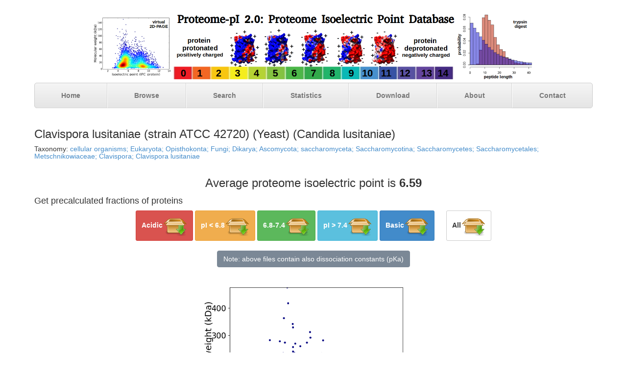

--- FILE ---
content_type: text/html
request_url: https://isoelectricpointdb2.mimuw.edu.pl/703/UP000007703-306902-Clavispora-lusitaniae-strain-ATCC-42720-Yeast-Candida-lusitaniae-isoelectric-point-proteome.html
body_size: 6732
content:
<!DOCTYPE html>
<html lang="en"><head>
  <title>Proteome-pI 2.0 - Proteome Isoelectric Point Database</title>

    <meta charset="utf-8">
    <meta http-equiv="X-UA-Compatible" content="IE=edge">
    <meta name="viewport" content="width=device-width, initial-scale=1.0">
<meta name="description" content="Proteome wide database of protein isoelectric point for model organisms.">
<meta content="proteome, isoelectric point, protein, calculation of isoelectric point, pI, pH, pK, isoelectric point calculation, uniprot, peptidase digestion, trypsin, LysC,
PDB, 2D-PAGE, mass spectroscopy, database, Clavispora lusitaniae (strain ATCC 42720) (Yeast) (Candida lusitaniae)" name="KEYWORDS">
<meta name="robots" content="index, follow">
<meta content="27/06/2021" name="creation_date">
    <meta name="author" content="Lukasz P. Kozlowski">
    <link rel="shortcut icon" href="../docs-assets/ico/favicon.png">

<!-- Bootstrap core CSS -->

    <link href="../dist/css/bootstrap.css" rel="stylesheet"><!-- Custom styles for this template -->
    
    <link href="../justified-nav.css" rel="stylesheet">
    <!-- Just for debugging purposes. Don't actually copy this line! -->
    <!--[if lt IE 9]><script src="../../docs-assets/js/ie8-responsive-file-warning.js"></script><![endif]-->
    <!-- HTML5 shim and Respond.js IE8 support of HTML5 elements and media queries --><!--[if lt IE 9]>
      <script src="https://oss.maxcdn.com/libs/html5shiv/3.7.0/html5shiv.js"></script>
      <script src="https://oss.maxcdn.com/libs/respond.js/1.3.0/respond.min.js"></script>
    <![endif]-->
    
<style>
#inner {
    width: 50%;
    margin: 0 auto;
}

.ulCenter {

    text-align:center;
}

.tooltip7 {
  position: relative;
  display: inline-block;
  font-size: 13px;
  font-weight: bold;
  font-family: sans-serif;
  color: #ff0000;
  border-bottom: 1px dotted black;
}
.tooltip7 .tooltiptext7 {
  visibility: hidden;
  width: 100px;
  background-color: #555;
  color: #fff;
  font-size: 10px;
  text-align: center;
  border-radius: 6px;
  padding: 5px 0;
  position: absolute;
  z-index: 1;
  bottom: 125%;
  left: 50%;
  margin-left: -60px;
  opacity: 0;
  transition: opacity 0.3s;
}

.tooltip7 .tooltiptext7::after {
  content: "";
  position: absolute;
  top: 100%;
  left: 50%;
  margin-left: -5px;
  border-width: 5px;
  border-style: solid;
  border-color: #555 transparent transparent transparent;
}

.tooltip7:hover .tooltiptext7 {
  visibility: visible;
  opacity: 1;
}
</style>

    <script src="../dist/js/sorttable.js"></script>
    </head>
    
    <body>

    <body>

    <div class="container">

      <div class="masthead">
        <div style="text-align: center;"><img alt="" title="Proteome-pI Proteome Isoelectric Point Database logo" src="../Proteome-pI_2.0_Proteome_Isoelectric_Point_Database_logo_v2.png" width="80%" height="80%"></div>
        <ul class="nav nav-justified">
          <li><a href="../index.html" title="Proteome Isoelectric Point Database">Home</a></li>      
          <li class=""><a href="../browse.html" title="Browse proteomes">Browse</a></li>          
          <li><a href="../search.html" title="Search">Search</a></li>   
<!--           <li><a href="help.html" title="help">Help</a></li> -->
          <li><a href="../statistics.html" title="Proteome Isoelectric Point Database statistics">Statistics</a></li>    
          <li><a href="../download.html">Download</a></li>
          <li><a href="../about.html">About</a></li>          
          <li><a href="../contact.html">Contact</a></li>         
        </ul>
      </div>
<br>
      

<h3>Clavispora lusitaniae (strain ATCC 42720) (Yeast) (Candida lusitaniae)</h3>



<h5>Taxonomy: <a href="http://www.ncbi.nlm.nih.gov/Taxonomy/Browser/wwwtax.cgi?lvl=0&amp;id=306902" title="link to NCBI/Uniprot Taxonomy">cellular organisms;  Eukaryota;  Opisthokonta;  Fungi;  Dikarya;  Ascomycota;  saccharomyceta;  Saccharomycotina;  Saccharomycetes;  Saccharomycetales;  Metschnikowiaceae;  Clavispora;  Clavispora lusitaniae 
</a></h5>

<br><div style="text-align: center; font-size: 24px">Average proteome isoelectric point is <b>6.59</b></div>
<h4>Get precalculated fractions of proteins</h4>
<div style="text-align: center">

<a class="btn btn-sm btn-danger" href="../Eukaryota/UP000007703_306902_below5_all.fasta.pI.csv" role="button" title="proteins with isoelectric point < 5">
<table class="tg">
  <tr>
    <th style="text-align: center; font-weight: bold"><big>Acidic</big></th>
    <th><img style="border: 0px solid ;" alt="" src="../download.png"></th>
  </tr>
</table>
</a>

<a class="btn btn-sm btn-warning" href="../Eukaryota/UP000007703_306902_below68_all.fasta.pI.csv" role="button" title="proteins with isoelectric point < 6.8">
<table class="tg">
  <tr>
    <th style="text-align: center; font-weight: bold"><big>pI < 6.8</big></th>
    <th><img style="border: 0px solid ;" alt="" src="../download.png"></th>
  </tr>
</table>
</a>

<a class="btn btn-sm btn-success" href="../Eukaryota/UP000007703_306902_neutral_all.fasta.pI.csv" role="button" title="proteins with isoelectric point in range of 6.8-7.4">
<table class="tg">
  <tr>
    <th style="text-align: center; font-weight: bold"><big>6.8-7.4</big></th>
    <th><img style="border: 0px solid ;" alt="" src="../download.png"></th>
  </tr>
</table>
</a>

<a class="btn btn-sm btn-info" href="../Eukaryota/UP000007703_306902_above74_all.fasta.pI.csv" role="button" title="proteins with isoelectric point > 7.4">
<table class="tg">
  <tr>
    <th style="text-align: center; font-weight: bold"><big>pI > 7.4</big></th>
    <th><img style="border: 0px solid ;" alt="" src="../download.png"></th>
  </tr>
</table>
</a>
<a class="btn btn-sm btn-primary" href="../Eukaryota/UP000007703_306902_above9_all.fasta.pI.csv" role="button" title="proteins with isoelectric point > 9">
<table class="tg">
  <tr>
    <th style="text-align: center; font-weight: bold"><big>Basic</big></th>
    <th><img style="border: 0px solid ;" alt="" src="../download.png"></th>
  </tr>
</table>
</a>
&nbsp;&nbsp;&nbsp;&nbsp;
<a class="btn btn-sm btn-default" href="../Eukaryota/UP000007703_306902_all.fasta.pI.csv" role="button" title="Whole proteome with precalculated isoelectric points and molecular weights">
<table class="tg">
  <tr>
    <th style="text-align: center; font-weight: bold"><big>All</big></th>
    <th><img style="border: 0px solid ;" alt="" src="../download.png"></th>
  </tr>
</table>
</a>
</div>

<div style="text-align: center">
<br>
<button type="button" class="btn btn-white btn-s disabled">Note: above files contain also dissociation constants (pKa)</button>
</div>

<div style="text-align: center">
<img src="UP000007703.png" border="0" height="40%" width="40%" >
<br><br>
<h4>Virtual 2D-PAGE plot for 5932 proteins (isoelectric point calculated using IPC2_protein)</h4>
</div>

<h5>Get csv file with sequences according to given criteria:</h5>
<form class="form-inline" role="form" action="../get_pI_fraction.php" method="post">
<div>
 &nbsp;&nbsp;&nbsp;&nbsp;&nbsp;<label for="pH">pH</label>&nbsp;
    <input class="form-control" style="width:60px;" id="min_pH" name="min_pH" value="2" placeholder="min" type="min_pH">&nbsp;-&nbsp;
    <input class="form-control" style="width:60px;" id="max_pH" name="max_pH" value="13" placeholder="max" type="max_pH">&nbsp;&nbsp;&nbsp;Method&nbsp;
 <select name="method">
<!--     to fix the php script -->
<!--header,seq,mass,Bjellqvist,DTASelect,Dawson,EMBOSS,Grimsley,IPC2_peptide,IPC2_protein,IPC_peptide,IPC_protein,Lehninger,Nozaki,Patrickios,ProMoST,Rodwell,Sillero,Solomon,Thurlkill,Toseland,Wikipedia,IPC2.protein.svr19,IPC2.peptide.svr19,IPC2.pKa-->
    <option value="22">IPC2.protein.svr19</option>
    <option value="9">IPC2_protein</option>
    <option value="11">IPC_protein</option>
    <option value="20">Toseland</option>    
    <option value="3">Bjellqvist</option>
    <option value="5">Dawson</option>
    <option value="21">Wikipedia</option>
    <option value="16">Rodwell</option>
    <option value="7">Grimsley</option>
    <option value="18">Solomon</option>
    <option value="12">Lehninger</option>
    <option value="15">ProMoST</option> 
    <option value="13">Nozaki</option>
    <option value="19">Thurlkill</option>
    <option value="4">DTASelect</option>
    <option value="6">EMBOSS</option>
    <option value="17">Sillero</option>
    <option value="10">IPC_peptide</option>
    <option value="8">IPC2_peptide</option>
    <option value="23">IPC2.peptide.svr19</option>
    <option value="14">Patrickios</option>    
  </select>
</div>
<br>
<div> 
&nbsp;&nbsp;&nbsp;
 <label for="weight">Molecular weight&nbsp;</label>
    <input class="form-control" style="width:60px;" id="min_mw" name="min_mw" placeholder="min" type="min_mw" value="0">&nbsp;-&nbsp;
    <input class="form-control" style="width:60px;" id="max_mw" name="max_mw" placeholder="max" type="max_mw" value="1000"> kDa&nbsp;&nbsp;&nbsp;&nbsp;<br>
&nbsp;&nbsp;&nbsp;&nbsp;&nbsp;&nbsp;&nbsp;&nbsp;&nbsp;&nbsp;&nbsp;&nbsp;&nbsp;&nbsp;&nbsp;&nbsp;&nbsp;&nbsp;&nbsp;&nbsp;&nbsp;&nbsp;&nbsp;&nbsp;&nbsp;
&nbsp;&nbsp;&nbsp;&nbsp;&nbsp;&nbsp;&nbsp;&nbsp;&nbsp;&nbsp;&nbsp;&nbsp;&nbsp;&nbsp;&nbsp;&nbsp;&nbsp;&nbsp;&nbsp;&nbsp;&nbsp;&nbsp;&nbsp;&nbsp;&nbsp;
&nbsp;&nbsp;&nbsp;&nbsp;&nbsp;&nbsp;&nbsp;&nbsp;&nbsp;&nbsp;&nbsp;&nbsp;&nbsp;&nbsp;&nbsp;&nbsp;&nbsp;&nbsp;&nbsp;&nbsp;&nbsp;&nbsp;&nbsp;&nbsp;&nbsp;
<input type='hidden' name='csv_file' value='Eukaryota/UP000007703_306902_all.fasta.pI.csv'>
&nbsp;&nbsp;&nbsp;&nbsp;&nbsp;&nbsp;&nbsp;&nbsp;
  <button type="submit" class="btn btn-primary">Download</button>
</div>  
</form>
<br>
<i>* You can choose from 21 different methods for calculating isoelectric point</i>
<br><hr>
<h4> Summary statistics related to proteome-wise predictions</h4><div style="text-align: center">
<img src="UP000007703_violin_pI.png" height="95%" width="95%" border="0">
<br><img src="UP000007703_violin_mw.png" height="12%" width="12%" border="0">&nbsp;&nbsp;&nbsp;&nbsp;<img src="UP000007703_violin_pKa.png" height="35%" width="35%" border="0">
</div>
<hr>
<b>Protein with the lowest isoelectric point:</b><br><div style="font-size: 9px; text-align: left; font-family: monospace;">

>tr|C4Y8G9|C4Y8G9_CLAL4 NADH-cytochrome b5 reductase OS=Clavispora lusitaniae (strain ATCC 42720) OX=306902 GN=CLUG_04497 PE=3 SV=1<br>
<span class="tooltip7" style="color:#000000;">M<span class="tooltiptext7">M1 pKa = 7.64</span></span><span class="tooltip7" style="color:#FF0000;">E<span class="tooltiptext7">E2 pKa = 5.87</span></span>PNSWW<span class="tooltip7" style="color:#000000;">Y<span class="tooltiptext7">Y8 pKa = 10.76</span></span><span class="tooltip7" style="color:#1c87c9;">R<span class="tooltiptext7">R9 pKa = 11.84</span></span><span class="tooltip7" style="color:#FF0000;">E<span class="tooltiptext7">E10 pKa = 4.03</span></span>AL<span class="tooltip7" style="color:#FF0000;">E<span class="tooltiptext7">E13 pKa = 4.35</span></span>TMFWPA<span class="tooltip7" style="color:#000000;">Y<span class="tooltiptext7">Y20 pKa = 9.88</span></span>LSSLTPTTNIGASA<span class="tooltip7" style="color:#FF0000;">E<span class="tooltiptext7">E35 pKa = 4.24</span></span>GAVMTTFLAPASMCFWAPSSLV<span class="tooltip7" style="color:#1c87c9;">K<span class="tooltiptext7">K58 pKa = 10.32</span></span>TPV<span class="tooltip7" style="color:#FF0000;">E<span class="tooltiptext7">E62 pKa = 4.18</span></span>SMTNSTPSLP<span class="tooltip7" style="color:#000000;">H<span class="tooltiptext7">H73 pKa = 6.56</span></span>GIWA<span class="tooltip7" style="color:#FF0000;">E<span class="tooltiptext7">E78 pKa = 4.09</span></span>SLSWWTLIFLPSMT<span class="tooltip7" style="color:#1c87c9;">K<span class="tooltiptext7">K93 pKa = 10.45</span></span>APSS<span class="tooltip7" style="color:#FF0000;">D<span class="tooltiptext7">D98 pKa = 3.13</span></span><span class="tooltip7" style="color:#FF0000;">E<span class="tooltiptext7">E99 pKa = 4.08</span></span>TSPL<span class="tooltip7" style="color:#FF0000;">E<span class="tooltiptext7">E104 pKa = 3.95</span></span>LTVGGVVL<span class="tooltip7" style="color:#FF0000;">E<span class="tooltiptext7">E113 pKa = 4.31</span></span><span class="tooltip7" style="color:#000000;">H<span class="tooltiptext7">H114 pKa = 6.29</span></span>VGGVVSSN<span class="tooltip7" style="color:#FF0000;">E<span class="tooltiptext7">E123 pKa = 3.67</span></span>WVI<span class="tooltip7" style="color:#FF0000;">D<span class="tooltiptext7">D127 pKa = 4.14</span></span>GN<span class="tooltip7" style="color:#FF0000;">D<span class="tooltiptext7">D130 pKa = 3.46</span></span>L<span class="tooltip7" style="color:#FF0000;">D<span class="tooltiptext7">D132 pKa = 3.99</span></span>VWSG<span class="tooltip7" style="color:#FF0000;">E<span class="tooltiptext7">E137 pKa = 3.76</span></span>G<span class="tooltip7" style="color:#FF0000;">D<span class="tooltiptext7">D139 pKa = 3.83</span></span>SQN<span class="tooltip7" style="color:#FF0000;">E<span class="tooltiptext7">E143 pKa = 4.26</span></span>TTNSS<span class="tooltip7" style="color:#FF0000;">E<span class="tooltiptext7">E149 pKa = 4.49</span></span>TV<span class="tooltip7" style="color:#FF0000;">D<span class="tooltiptext7">D152 pKa = 3.72</span></span>T<span class="tooltip7" style="color:#FF0000;">D<span class="tooltiptext7">D154 pKa = 3.87</span></span>S<span class="tooltip7" style="color:#FF0000;">D<span class="tooltiptext7">D156 pKa = 3.84</span></span><span class="tooltip7" style="color:#000000;">H<span class="tooltiptext7">H157 pKa = 7.3</span></span>C<span class="tooltip7" style="color:#000000;">V<span class="tooltiptext7">V159 pKa = 2.8</span></span><br>
</div><div style="text-align: center; font-size: 10px"><b><br>Molecular weight:</b> 17.24 kDa<br><b>Isoelectric point according different methods:</b></br><div style="font-size: 10px; font-family: monospace;">

<button type="button" class="btn btn-white btn-xs disabled">IPC2.protein.svr19&nbsp;&nbsp;3.771</button>

<button type="button" class="btn btn-white btn-xs disabled">IPC2_protein&nbsp;3.859</button>

<button type="button" class="btn btn-white btn-xs disabled">IPC_protein&nbsp;3.783</button>

<button type="button" class="btn btn-white btn-xs disabled">Toseland&nbsp;&nbsp;&nbsp;&nbsp;3.605</button>

<button type="button" class="btn btn-white btn-xs disabled">ProMoST&nbsp;&nbsp;&nbsp;&nbsp;&nbsp;3.923</button>

<button type="button" class="btn btn-white btn-xs disabled">Dawson&nbsp;&nbsp;&nbsp;&nbsp;&nbsp;&nbsp;3.757</button>

<button type="button" class="btn btn-white btn-xs disabled">Bjellqvist&nbsp;&nbsp;3.91</button>


<br><div style="font-size: 4px;"><br></div>

<button type="button" class="btn btn-white btn-xs disabled">Wikipedia&nbsp;&nbsp;&nbsp;3.656</button>

<button type="button" class="btn btn-white btn-xs disabled">Rodwell&nbsp;&nbsp;&nbsp;&nbsp;&nbsp;3.617</button>

<button type="button" class="btn btn-white btn-xs disabled">Grimsley&nbsp;&nbsp;&nbsp;&nbsp;3.528</button>

<button type="button" class="btn btn-white btn-xs disabled">Solomon&nbsp;&nbsp;&nbsp;&nbsp;&nbsp;3.732</button>

<button type="button" class="btn btn-white btn-xs disabled">Lehninger&nbsp;&nbsp;&nbsp;3.694</button>

<button type="button" class="btn btn-white btn-xs disabled">Nozaki&nbsp;&nbsp;&nbsp;&nbsp;&nbsp;&nbsp;3.872</button>

<button type="button" class="btn btn-white btn-xs disabled">DTASelect&nbsp;&nbsp;&nbsp;4.012</button>

<br><div style="font-size: 4px;"><br></div>

<button type="button" class="btn btn-white btn-xs disabled">Thurlkill&nbsp;&nbsp;&nbsp;3.643</button>

<button type="button" class="btn btn-white btn-xs disabled">EMBOSS&nbsp;&nbsp;&nbsp;&nbsp;&nbsp;&nbsp;3.668</button>

<button type="button" class="btn btn-white btn-xs disabled">Sillero&nbsp;&nbsp;&nbsp;&nbsp;&nbsp;3.897</button>

<button type="button" class="btn btn-white btn-xs disabled">Patrickios&nbsp;&nbsp;1.85</button>

<button type="button" class="btn btn-white btn-xs disabled">IPC_peptide&nbsp;3.732</button>

<button type="button" class="btn btn-white btn-xs disabled">IPC2_peptide&nbsp;&nbsp;3.884</button>

<button type="button" class="btn btn-white btn-xs disabled">IPC2.peptide.svr19&nbsp;&nbsp;3.816</button>



</div><br></div><hr><b>Protein with the highest isoelectric point:</b><br><div style="font-size: 9px; text-align: left; font-family: monospace;">

>tr|C4YB56|C4YB56_CLAL4 RFX-type winged-helix domain-containing protein OS=Clavispora lusitaniae (strain ATCC 42720) OX=306902 GN=CLUG_05348 PE=4 SV=1<br>
<span class="tooltip7" style="color:#000000;">S<span class="tooltiptext7">S1 pKa = 6.33</span></span><span class="tooltip7" style="color:#1c87c9;">R<span class="tooltiptext7">R2 pKa = 11.84</span></span><span class="tooltip7" style="color:#1c87c9;">R<span class="tooltiptext7">R3 pKa = 11.84</span></span><span class="tooltip7" style="color:#1c87c9;">R<span class="tooltiptext7">R4 pKa = 11.84</span></span><span class="tooltip7" style="color:#1c87c9;">R<span class="tooltiptext7">R5 pKa = 11.84</span></span><span class="tooltip7" style="color:#1c87c9;">R<span class="tooltiptext7">R6 pKa = 11.84</span></span>S<span class="tooltip7" style="color:#1c87c9;">R<span class="tooltiptext7">R8 pKa = 11.84</span></span>G<span class="tooltip7" style="color:#1c87c9;">K<span class="tooltiptext7">K10 pKa = 9.82</span></span><span class="tooltip7" style="color:#1c87c9;">R<span class="tooltiptext7">R11 pKa = 11.84</span></span><span class="tooltip7" style="color:#1c87c9;">R<span class="tooltiptext7">R12 pKa = 11.84</span></span><span class="tooltip7" style="color:#1c87c9;">R<span class="tooltiptext7">R13 pKa = 11.84</span></span>S<span class="tooltip7" style="color:#1c87c9;">K<span class="tooltiptext7">K15 pKa = 9.3</span></span><span class="tooltip7" style="color:#FF0000;">E<span class="tooltiptext7">E16 pKa = 3.12</span></span><span class="tooltip7" style="color:#1c87c9;">K<span class="tooltiptext7">K17 pKa = 9.16</span></span><span class="tooltip7" style="color:#1c87c9;">R<span class="tooltiptext7">R18 pKa = 11.84</span></span><span class="tooltip7" style="color:#1c87c9;">R<span class="tooltiptext7">R19 pKa = 11.84</span></span><span class="tooltip7" style="color:#1c87c9;">R<span class="tooltiptext7">R20 pKa = 11.84</span></span><span class="tooltip7" style="color:#1c87c9;">R<span class="tooltiptext7">R21 pKa = 11.84</span></span><span class="tooltip7" style="color:#1c87c9;">R<span class="tooltiptext7">R22 pKa = 11.84</span></span><span class="tooltip7" style="color:#1c87c9;">R<span class="tooltiptext7">R23 pKa = 11.84</span></span><span class="tooltip7" style="color:#1c87c9;">K<span class="tooltiptext7">K24 pKa = 7.75</span></span><span class="tooltip7" style="color:#1c87c9;">R<span class="tooltiptext7">R25 pKa = 11.84</span></span><span class="tooltip7" style="color:#1c87c9;">R<span class="tooltiptext7">R26 pKa = 11.84</span></span><span class="tooltip7" style="color:#1c87c9;">K<span class="tooltiptext7">K27 pKa = 8.35</span></span><span class="tooltip7" style="color:#1c87c9;">R<span class="tooltiptext7">R28 pKa = 11.84</span></span><span class="tooltip7" style="color:#1c87c9;">R<span class="tooltiptext7">R29 pKa = 11.84</span></span>G<span class="tooltip7" style="color:#1c87c9;">R<span class="tooltiptext7">R31 pKa = 11.84</span></span>S<span class="tooltip7" style="color:#1c87c9;">R<span class="tooltiptext7">R33 pKa = 11.84</span></span><span class="tooltip7" style="color:#1c87c9;">R<span class="tooltiptext7">R34 pKa = 11.84</span></span><span class="tooltip7" style="color:#1c87c9;">R<span class="tooltiptext7">R35 pKa = 11.84</span></span><span class="tooltip7" style="color:#1c87c9;">R<span class="tooltiptext7">R36 pKa = 11.84</span></span><span class="tooltip7" style="color:#1c87c9;">R<span class="tooltiptext7">R37 pKa = 11.84</span></span>T<span class="tooltip7" style="color:#1c87c9;">R<span class="tooltiptext7">R39 pKa = 11.84</span></span><span class="tooltip7" style="color:#1c87c9;">R<span class="tooltiptext7">R40 pKa = 11.84</span></span><span class="tooltip7" style="color:#1c87c9;">R<span class="tooltiptext7">R41 pKa = 11.84</span></span><span class="tooltip7" style="color:#1c87c9;">K<span class="tooltiptext7">K42 pKa = 8.83</span></span><span class="tooltip7" style="color:#1c87c9;">R<span class="tooltiptext7">R43 pKa = 11.84</span></span><span class="tooltip7" style="color:#1c87c9;">R<span class="tooltiptext7">R44 pKa = 11.84</span></span><span class="tooltip7" style="color:#1c87c9;">R<span class="tooltiptext7">R45 pKa = 11.84</span></span><span class="tooltip7" style="color:#1c87c9;">R<span class="tooltiptext7">R46 pKa = 11.84</span></span><span class="tooltip7" style="color:#1c87c9;">R<span class="tooltiptext7">R47 pKa = 11.84</span></span><span class="tooltip7" style="color:#1c87c9;">K<span class="tooltiptext7">K48 pKa = 8.06</span></span><span class="tooltip7" style="color:#1c87c9;">K<span class="tooltiptext7">K49 pKa = 7.86</span></span><span class="tooltip7" style="color:#1c87c9;">R<span class="tooltiptext7">R50 pKa = 11.84</span></span><span class="tooltip7" style="color:#1c87c9;">R<span class="tooltiptext7">R51 pKa = 11.84</span></span><span class="tooltip7" style="color:#1c87c9;">R<span class="tooltiptext7">R52 pKa = 11.84</span></span><span class="tooltip7" style="color:#1c87c9;">R<span class="tooltiptext7">R53 pKa = 11.84</span></span><span class="tooltip7" style="color:#1c87c9;">R<span class="tooltiptext7">R54 pKa = 11.84</span></span><span class="tooltip7" style="color:#1c87c9;">R<span class="tooltiptext7">R55 pKa = 11.84</span></span><span class="tooltip7" style="color:#FF0000;">E<span class="tooltiptext7">E56 pKa = 3.24</span></span><span class="tooltip7" style="color:#1c87c9;">K<span class="tooltiptext7">K57 pKa = 9.37</span></span><span class="tooltip7" style="color:#1c87c9;">R<span class="tooltiptext7">R58 pKa = 11.84</span></span><span class="tooltip7" style="color:#1c87c9;">R<span class="tooltiptext7">R59 pKa = 11.84</span></span><span class="tooltip7" style="color:#1c87c9;">K<span class="tooltiptext7">K60 pKa = 8.95</span></span><span class="tooltip7" style="color:#1c87c9;">R<span class="tooltiptext7">R61 pKa = 11.84</span></span><span class="tooltip7" style="color:#1c87c9;">R<span class="tooltiptext7">R62 pKa = 11.84</span></span><span class="tooltip7" style="color:#1c87c9;">R<span class="tooltiptext7">R63 pKa = 11.84</span></span><span class="tooltip7" style="color:#1c87c9;">K<span class="tooltiptext7">K64 pKa = 8.21</span></span><span class="tooltip7" style="color:#1c87c9;">K<span class="tooltiptext7">K65 pKa = 9.45</span></span><span class="tooltip7" style="color:#1c87c9;">K<span class="tooltiptext7">K66 pKa = 7.89</span></span><span class="tooltip7" style="color:#FF0000;">E<span class="tooltiptext7">E67 pKa = 3.23</span></span><span class="tooltip7" style="color:#1c87c9;">R<span class="tooltiptext7">R68 pKa = 11.84</span></span><span class="tooltip7" style="color:#1c87c9;">R<span class="tooltiptext7">R69 pKa = 11.84</span></span><span class="tooltip7" style="color:#1c87c9;">R<span class="tooltiptext7">R70 pKa = 11.84</span></span>T<span class="tooltip7" style="color:#1c87c9;">R<span class="tooltiptext7">R72 pKa = 11.84</span></span><span class="tooltip7" style="color:#1c87c9;">R<span class="tooltiptext7">R73 pKa = 11.84</span></span>SS<span class="tooltip7" style="color:#1c87c9;">K<span class="tooltiptext7">K76 pKa = 8.83</span></span><span class="tooltip7" style="color:#1c87c9;">R<span class="tooltiptext7">R77 pKa = 11.84</span></span><span class="tooltip7" style="color:#1c87c9;">R<span class="tooltiptext7">R78 pKa = 11.84</span></span>S<span class="tooltip7" style="color:#1c87c9;">R<span class="tooltiptext7">R80 pKa = 11.84</span></span><span class="tooltip7" style="color:#1c87c9;">R<span class="tooltiptext7">R81 pKa = 11.84</span></span><span class="tooltip7" style="color:#1c87c9;">R<span class="tooltiptext7">R82 pKa = 11.84</span></span>QSLTSLST<span class="tooltip7" style="color:#1c87c9;">R<span class="tooltiptext7">R91 pKa = 11.84</span></span><span class="tooltip7" style="color:#1c87c9;">K<span class="tooltiptext7">K92 pKa = 9.67</span></span><span class="tooltip7" style="color:#1c87c9;">R<span class="tooltiptext7">R93 pKa = 11.84</span></span>LSLTT<span class="tooltip7" style="color:#1c87c9;">R<span class="tooltiptext7">R99 pKa = 11.84</span></span><span class="tooltip7" style="color:#1c87c9;">R<span class="tooltiptext7">R100 pKa = 11.84</span></span>MPL<span class="tooltip7" style="color:#1c87c9;">K<span class="tooltiptext7">K104 pKa = 9.88</span></span>T<span class="tooltip7" style="color:#1c87c9;">R<span class="tooltiptext7">R106 pKa = 11.84</span></span><span class="tooltip7" style="color:#1c87c9;">R<span class="tooltiptext7">R107 pKa = 11.84</span></span>TLSWT<span class="tooltip7" style="color:#1c87c9;">R<span class="tooltiptext7">R113 pKa = 11.84</span></span><span class="tooltip7" style="color:#1c87c9;">R<span class="tooltiptext7">R114 pKa = 11.84</span></span><span class="tooltip7" style="color:#1c87c9;">K<span class="tooltiptext7">K115 pKa = 10.05</span></span><span class="tooltip7" style="color:#000000;">S<span class="tooltiptext7">S116 pKa = 3.25</span></span><br>
</div><div style="text-align: center; font-size: 10px"><b><br>Molecular weight:</b> 15.65 kDa<br><b>Isoelectric point according different methods:</b></br><div style="font-size: 10px; font-family: monospace;">

<button type="button" class="btn btn-white btn-xs disabled">IPC2.protein.svr19&nbsp;&nbsp;9.521</button>

<button type="button" class="btn btn-white btn-xs disabled">IPC2_protein&nbsp;11.403</button>

<button type="button" class="btn btn-white btn-xs disabled">IPC_protein&nbsp;12.998</button>

<button type="button" class="btn btn-white btn-xs disabled">Toseland&nbsp;&nbsp;&nbsp;&nbsp;13.159</button>

<button type="button" class="btn btn-white btn-xs disabled">ProMoST&nbsp;&nbsp;&nbsp;&nbsp;&nbsp;13.656</button>

<button type="button" class="btn btn-white btn-xs disabled">Dawson&nbsp;&nbsp;&nbsp;&nbsp;&nbsp;&nbsp;13.159</button>

<button type="button" class="btn btn-white btn-xs disabled">Bjellqvist&nbsp;&nbsp;13.159</button>


<br><div style="font-size: 4px;"><br></div>

<button type="button" class="btn btn-white btn-xs disabled">Wikipedia&nbsp;&nbsp;&nbsp;13.642</button>

<button type="button" class="btn btn-white btn-xs disabled">Rodwell&nbsp;&nbsp;&nbsp;&nbsp;&nbsp;12.778</button>

<button type="button" class="btn btn-white btn-xs disabled">Grimsley&nbsp;&nbsp;&nbsp;&nbsp;13.203</button>

<button type="button" class="btn btn-white btn-xs disabled">Solomon&nbsp;&nbsp;&nbsp;&nbsp;&nbsp;13.656</button>

<button type="button" class="btn btn-white btn-xs disabled">Lehninger&nbsp;&nbsp;&nbsp;13.568</button>

<button type="button" class="btn btn-white btn-xs disabled">Nozaki&nbsp;&nbsp;&nbsp;&nbsp;&nbsp;&nbsp;13.159</button>

<button type="button" class="btn btn-white btn-xs disabled">DTASelect&nbsp;&nbsp;&nbsp;13.159</button>

<br><div style="font-size: 4px;"><br></div>

<button type="button" class="btn btn-white btn-xs disabled">Thurlkill&nbsp;&nbsp;&nbsp;13.159</button>

<button type="button" class="btn btn-white btn-xs disabled">EMBOSS&nbsp;&nbsp;&nbsp;&nbsp;&nbsp;&nbsp;13.671</button>

<button type="button" class="btn btn-white btn-xs disabled">Sillero&nbsp;&nbsp;&nbsp;&nbsp;&nbsp;13.159</button>

<button type="button" class="btn btn-white btn-xs disabled">Patrickios&nbsp;&nbsp;12.486</button>

<button type="button" class="btn btn-white btn-xs disabled">IPC_peptide&nbsp;13.671</button>

<button type="button" class="btn btn-white btn-xs disabled">IPC2_peptide&nbsp;&nbsp;12.661</button>

<button type="button" class="btn btn-white btn-xs disabled">IPC2.peptide.svr19&nbsp;&nbsp;9.296</button>


</div><br></div>
<hr>

<h4>Peptides (<i>in silico</i> digests for buttom-up proteomics)</h4>

Below you can find <i>in silico</i> digests of the whole proteome with Trypsin, Chymotrypsin, Trypsin+LysC, LysN, ArgC proteases suitable for different mass spec machines.
<br>

<div style="text-align: center; font-size: 10px">
<br>

<a class="btn btn-sm btn-default" href="../Eukaryota_rpg_zip/ESI/UP000007703_306902_all_Try.ESI.fasta.pI.csv.zip" role="button" title="In silico Trypsin digest (154055 peptides) of the whole proteome for ESI Ion Trap (600~3500 Da)">
<table class="tg" style="width:115px;min-width:115px;">
  <tr>
    <th style="text-align: center; font-weight: bold"><big>Try<br>ESI</big></th>
    <th><img style="border: 0px solid ;" alt="" src="../download.png"></th>
  </tr>
</table>
</a>
<a class="btn btn-sm btn-default" href="../Eukaryota_rpg_zip/ESI/UP000007703_306902_all_ChTry.ESI.fasta.pI.csv.zip" role="button" title="In silico Chymotrypsin digest (132397 peptides) of the whole proteome for ESI Ion Trap (600~3500 Da)">
<table class="tg" style="width:115px;min-width:115px;">
  <tr>
    <th style="text-align: center; font-weight: bold"><big>ChTry<br>ESI</big></th>
    <th><img style="border: 0px solid ;" alt="" src="../download.png"></th>
  </tr>
</table>
</a>
<a class="btn btn-sm btn-default" href="../Eukaryota_rpg_zip/ESI/UP000007703_306902_all_ArgC.ESI.fasta.pI.csv.zip" role="button" title="In silico ArgC digest (77263 peptides) of the whole proteome for ESI Ion Trap (600~3500 Da)">
<table class="tg" style="width:115px;min-width:115px;">
  <tr>
    <th style="text-align: center; font-weight: bold"><big>ArgC<br>ESI</big></th>
    <th><img style="border: 0px solid ;" alt="" src="../download.png"></th>
  </tr>
</table>
</a>
<a class="btn btn-sm btn-default" href="../Eukaryota_rpg_zip/ESI/UP000007703_306902_all_LysN.ESI.fasta.pI.csv.zip" role="button" title="In silico LysN digest (99519 peptides) of the whole proteome for ESI Ion Trap (600~3500 Da)">
<table class="tg" style="width:115px;min-width:115px;">
  <tr>
    <th style="text-align: center; font-weight: bold"><big>LysN<br>ESI</big></th>
    <th><img style="border: 0px solid ;" alt="" src="../download.png"></th>
  </tr>
</table>
</a>
<a class="btn btn-sm btn-default" href="../Eukaryota_rpg_zip/ESI/UP000007703_306902_all_TryLysC.ESI.fasta.pI.csv.zip" role="button" title="In silico Trypsin+LysC digest (158126 peptides) of the whole proteome for ESI Ion Trap (600~3500 Da)">
<table class="tg" style="width:115px;min-width:115px;">
  <tr>
    <th style="text-align: center; font-weight: bold"><big>TryLysC<br>ESI</big></th>
    <th><img style="border: 0px solid ;" alt="" src="../download.png"></th>
  </tr>
</table>
</a>
<br>


<a class="btn btn-sm btn-default" href="../Eukaryota_rpg_zip/MALDI/UP000007703_306902_all_Try.MALDI.fasta.pI.csv.zip" role="button" title="In silico Trypsin digest (137149 peptides) of the whole proteome for MALDI TOF/TOF (750~5500 Da)">
<table class="tg" style="width:115px;min-width:115px;">
  <tr>
    <th style="text-align: center; font-weight: bold"><big>Try<br>MALDI</big></th>
    <th><img style="border: 0px solid ;" alt="" src="../download.png"></th>
  </tr>
</table>
</a>
<a class="btn btn-sm btn-default" href="../Eukaryota_rpg_zip/MALDI/UP000007703_306902_all_ChTry.MALDI.fasta.pI.csv.zip" role="button" title="In silico Chymotrypsin digest (125523 peptides) of the whole proteome for MALDI TOF/TOF (750~5500 Da)">
<table class="tg" style="width:115px;min-width:115px;">
  <tr>
    <th style="text-align: center; font-weight: bold"><big>ChTry<br>MALDI</big></th>
    <th><img style="border: 0px solid ;" alt="" src="../download.png"></th>
  </tr>
</table>
</a>
<a class="btn btn-sm btn-default" href="../Eukaryota_rpg_zip/MALDI/UP000007703_306902_all_ArgC.MALDI.fasta.pI.csv.zip" role="button" title="In silico ArgC digest (83834 peptides) of the whole proteome for MALDI TOF/TOF (750~5500 Da)">
<table class="tg" style="width:115px;min-width:115px;">
  <tr>
    <th style="text-align: center; font-weight: bold"><big>ArgC<br>MALDI</big></th>
    <th><img style="border: 0px solid ;" alt="" src="../download.png"></th>
  </tr>
</table>
</a>
<a class="btn btn-sm btn-default" href="../Eukaryota_rpg_zip/MALDI/UP000007703_306902_all_LysN.MALDI.fasta.pI.csv.zip" role="button" title="In silico LysN digest (101659 peptides) of the whole proteome for MALDI TOF/TOF (750~5500 Da)">
<table class="tg" style="width:115px;min-width:115px;">
  <tr>
    <th style="text-align: center; font-weight: bold"><big>LysN<br>MALDI</big></th>
    <th><img style="border: 0px solid ;" alt="" src="../download.png"></th>
  </tr>
</table>
</a>
<a class="btn btn-sm btn-default" href="../Eukaryota_rpg_zip/MALDI/UP000007703_306902_all_TryLysC.MALDI.fasta.pI.csv.zip" role="button" title="In silico Trypsin+LysC digest (138990 peptides) of the whole proteome for MALDI TOF/TOF (750~5500 Da)">
<table class="tg" style="width:115px;min-width:115px;">
  <tr>
    <th style="text-align: center; font-weight: bold"><big>TryLysC<br>MALDI</big></th>
    <th><img style="border: 0px solid ;" alt="" src="../download.png"></th>
  </tr>
</table>
</a>
<br>

<a class="btn btn-sm btn-default" href="../Eukaryota_rpg_zip/LTQ/UP000007703_306902_all_Try.LTQ.fasta.pI.csv.zip" role="button" title="In silico Trypsin digest (157746 peptides) of the whole proteome for LTQ Orbitrap (600~4000 Da)">
<table class="tg" style="width:115px;min-width:115px;">
  <tr>
    <th style="text-align: center; font-weight: bold"><big>Try<br>LTQ</big></th>
    <th><img style="border: 0px solid ;" alt="" src="../download.png"></th>
  </tr>
</table>
</a>
<a class="btn btn-sm btn-default" href="../Eukaryota_rpg_zip/LTQ/UP000007703_306902_all_ChTry.LTQ.fasta.pI.csv.zip" role="button" title="In silico Chymotrypsin digest (136792 peptides) of the whole proteome for LTQ Orbitrap (600~4000 Da)">
<table class="tg" style="width:115px;min-width:115px;">
  <tr>
    <th style="text-align: center; font-weight: bold"><big>ChTry<br>LTQ</big></th>
    <th><img style="border: 0px solid ;" alt="" src="../download.png"></th>
  </tr>
</table>
</a>
<a class="btn btn-sm btn-default" href="../Eukaryota_rpg_zip/LTQ/UP000007703_306902_all_ArgC.LTQ.fasta.pI.csv.zip" role="button" title="In silico ArgC digest (82387 peptides) of the whole proteome for LTQ Orbitrap (600~4000 Da)">
<table class="tg" style="width:115px;min-width:115px;">
  <tr>
    <th style="text-align: center; font-weight: bold"><big>ArgC<br>LTQ</big></th>
    <th><img style="border: 0px solid ;" alt="" src="../download.png"></th>
  </tr>
</table>
</a>
<a class="btn btn-sm btn-default" href="../Eukaryota_rpg_zip/LTQ/UP000007703_306902_all_LysN.LTQ.fasta.pI.csv.zip" role="button" title="In silico LysN digest (104723 peptides) of the whole proteome for LTQ Orbitrap (600~4000 Da)">
<table class="tg" style="width:115px;min-width:115px;">
  <tr>
    <th style="text-align: center; font-weight: bold"><big>LysN<br>LTQ</big></th>
    <th><img style="border: 0px solid ;" alt="" src="../download.png"></th>
  </tr>
</table>
</a>
<a class="btn btn-sm btn-default" href="../Eukaryota_rpg_zip/LTQ/UP000007703_306902_all_TryLysC.LTQ.fasta.pI.csv.zip" role="button" title="In silico Trypsin+LysC digest (161547 peptides) of the whole proteome for LTQ Orbitrap (600~4000 Da)">
<table class="tg" style="width:115px;min-width:115px;">
  <tr>
    <th style="text-align: center; font-weight: bold"><big>TryLysC<br>LTQ</big></th>
    <th><img style="border: 0px solid ;" alt="" src="../download.png"></th>
  </tr>
</table>
</a>
<br>


<a class="btn btn-sm btn-default" href="../Eukaryota_rpg_zip/MSlow/UP000007703_306902_all_Try.MSlow.fasta.pI.csv.zip" role="button" title="In silico Trypsin digest (121687 peptides) of the whole proteome for narrow range of the mass (800~3500 Da)">
<table class="tg" style="width:115px;min-width:115px;">
  <tr>
    <th style="text-align: center; font-weight: bold"><big>Try<br>MSlow</big></th>
    <th><img style="border: 0px solid ;" alt="" src="../download.png"></th>
  </tr>
</table>
</a>
<a class="btn btn-sm btn-default" href="../Eukaryota_rpg_zip/MSlow/UP000007703_306902_all_ChTry.MSlow.fasta.pI.csv.zip" role="button" title="In silico Chymotrypsin (108667 peptides) digest of the whole proteome for narrow range of the mass (800~3500 Da)">
<table class="tg" style="width:115px;min-width:115px;">
  <tr>
    <th style="text-align: center; font-weight: bold"><big>ChTry<br>MSlow</big></th>
    <th><img style="border: 0px solid ;" alt="" src="../download.png"></th>
  </tr>
</table>
</a>
<a class="btn btn-sm btn-default" href="../Eukaryota_rpg_zip/MSlow/UP000007703_306902_all_ArgC.MSlow.fasta.pI.csv.zip" role="button" title="In silico ArgC digest (66277 peptides) of the whole proteome for narrow range of the mass (800~3500 Da)">
<table class="tg" style="width:115px;min-width:115px;">
  <tr>
    <th style="text-align: center; font-weight: bold"><big>ArgC<br>MSlow</big></th>
    <th><img style="border: 0px solid ;" alt="" src="../download.png"></th>
  </tr>
</table>
</a>
<a class="btn btn-sm btn-default" href="../Eukaryota_rpg_zip/MSlow/UP000007703_306902_all_LysN.MSlow.fasta.pI.csv.zip" role="button" title="In silico LysN digest (84185 peptides) of the whole proteome for narrow range of the mass (800~3500 Da)">
<table class="tg" style="width:115px;min-width:115px;">
  <tr>
    <th style="text-align: center; font-weight: bold"><big>LysN<br>MSlow</big></th>
    <th><img style="border: 0px solid ;" alt="" src="../download.png"></th>
  </tr>
</table>
</a>
<a class="btn btn-sm btn-default" href="../Eukaryota_rpg_zip/MSlow/UP000007703_306902_all_TryLysC.MSlow.fasta.pI.csv.zip" role="button" title="In silico Trypsin+LysC digest (123880 peptides) of the whole proteome for narrow range of the mass (800~3500 Da)">
<table class="tg" style="width:115px;min-width:115px;">
  <tr>
    <th style="text-align: center; font-weight: bold"><big>TryLysC<br>MSlow</big></th>
    <th><img style="border: 0px solid ;" alt="" src="../download.png"></th>
  </tr>
</table>
</a>
<br>


<a class="btn btn-sm btn-default" href="../Eukaryota_rpg_zip/MShigh/UP000007703_306902_all_Try.MShigh.fasta.pI.csv.zip" role="button" title="In silico Trypsin digest (162408 peptides) of the whole proteome for wide range of the mass (600~5500 Da)">
<table class="tg" style="width:115px;min-width:115px;">
  <tr>
    <th style="text-align: center; font-weight: bold"><big>Try<br>MShigh</big></th>
    <th><img style="border: 0px solid ;" alt="" src="../download.png"></th>
  </tr>
</table>
</a>
<a class="btn btn-sm btn-default" href="../Eukaryota_rpg_zip/MShigh/UP000007703_306902_all_ChTry.MShigh.fasta.pI.csv.zip" role="button" title="In silico Chymotrypsin digest (143634 peptides) of the whole proteome for wide range of the mass (600~5500 Da)">
<table class="tg" style="width:115px;min-width:115px;">
  <tr>
    <th style="text-align: center; font-weight: bold"><big>ChTry<br>MShigh</big></th>
    <th><img style="border: 0px solid ;" alt="" src="../download.png"></th>
  </tr>
</table>
</a>
<a class="btn btn-sm btn-default" href="../Eukaryota_rpg_zip/MShigh/UP000007703_306902_all_ArgC.MShigh.fasta.pI.csv.zip" role="button" title="In silico ArgC digest (92296 peptides) of the whole proteome for wide range of the mass (600~5500 Da)">
<table class="tg" style="width:115px;min-width:115px;">
  <tr>
    <th style="text-align: center; font-weight: bold"><big>ArgC<br>MShigh</big></th>
    <th><img style="border: 0px solid ;" alt="" src="../download.png"></th>
  </tr>
</table>
</a>
<a class="btn btn-sm btn-default" href="../Eukaryota_rpg_zip/MShigh/UP000007703_306902_all_LysN.MShigh.fasta.pI.csv.zip" role="button" title="In silico LysN digest (113526 peptides) of the whole proteome for wide range of the mass (600~5500 Da)">
<table class="tg" style="width:115px;min-width:115px;">
  <tr>
    <th style="text-align: center; font-weight: bold"><big>LysN<br>MShigh</big></th>
    <th><img style="border: 0px solid ;" alt="" src="../download.png"></th>
  </tr>
</table>
</a>
<a class="btn btn-sm btn-default" href="../Eukaryota_rpg_zip/MShigh/UP000007703_306902_all_TryLysC.MShigh.fasta.pI.csv.zip" role="button" title="In silico Trypsin+LysC digest (165772 peptides) of the whole proteome for wide range of the mass (600~5500 Da)">
<table class="tg" style="width:115px;min-width:115px;">
  <tr>
    <th style="text-align: center; font-weight: bold"><big>TryLysC<br>MShigh</big></th>
    <th><img style="border: 0px solid ;" alt="" src="../download.png"></th>
  </tr>
</table>
</a>

  </div>
  
<hr>                      
<h4>General Statistics</h4>
<table class="table table-striped">
    <thead>
      <tr>
        <th><p align=middle>Number of major isoforms</p></th>
        <th><p align=middle>Number of additional isoforms</p></th>
        <th><p align=middle>Number of all proteins</p></th>        
        <th><p align=middle>Number of amino acids</p></th>
        <th><p align=middle>Min. Seq. Length</p></th>
        <th><p align=middle>Max. Seq. Length</p></th>
        <th><p align=middle>Avg. Seq. Length</p></th>
        <th><p align=middle>Avg. Mol. Weight</p></th>
      </tr>
    </thead>
    <tbody>
      <tr>
        <td><p align=middle><a href="../Eukaryota2/UP000007703_306902.fasta" title="Source fasta file for major isoforms">5932</a></p></td>
        
        <td><p align=middle>0</p></td>
        
        <td><p align=middle><a href="../Eukaryota/UP000007703_306902_all.fasta" title="Source fasta file for all isoforms">5932</a></p></td>        
        <td><p align=middle>2742050</p></td>
        <td><p align=middle>28</p></td>
        <td><p align=middle>4176</p></td>
        <td><p align=middle>462.2</p></td>
        <td><p align=middle>51.73</p></td>
      </tr>         
    </tbody>
  </table> 

    <h4>Amino acid frequency</h4>

  
  <table class="table table-striped">
    <thead>
      <tr class="info">
        <th><p align=middle>Ala</p></th>
        <th><p align=middle>Cys</p></th>
        <th><p align=middle>Asp</p></th>
        <th><p align=middle>Glu</p></th>
        <th><p align=middle>Phe</p></th>
        <th><p align=middle>Gly</p></th>
        <th><p align=middle>His</p></th>
        <th><p align=middle>Ile</p></th>
        <th><p align=middle>Lys</p></th>
        <th><p align=middle>Leu</p></th>
      </tr>
    </thead>
    <tbody>
      <tr>           
        <td><p align=middle>7.068 &#177; 0.037</p></td><td><p align=middle>1.293 &#177; 0.011</p></td>
        <td><p align=middle>5.62 &#177; 0.025</p></td><td><p align=middle>6.6 &#177; 0.035</p></td>
        <td><p align=middle>4.468 &#177; 0.023</p></td><td><p align=middle>5.503 &#177; 0.035</p></td>
        <td><p align=middle>2.411 &#177; 0.014</p></td><td><p align=middle>5.287 &#177; 0.028</p></td>      
        <td><p align=middle>6.334 &#177; 0.033</p></td><td><p align=middle>9.271 &#177; 0.039</p></td>        
      </tr>         
    </tbody>
  </table>
  
  <table class="table table-striped">
    <thead>  
      <tr class="info">    
        <th><p align=middle>Met</p></th>        
        <th><p align=middle>Asn</p></th>
        <th><p align=middle>Gln</p></th>
        <th><p align=middle>Pro</p></th>        
        <th><p align=middle>Arg</p></th>
        <th><p align=middle>Ser</p></th>
        <th><p align=middle>Thr</p></th>
        <th><p align=middle>Val</p></th>
        <th><p align=middle>Trp</p></th>
        <th><p align=middle>Tyr</p></th> 
      </tr>
    </thead>
    <tbody>
      <tr>           
        <td><p align=middle>2.073 &#177; 0.012</p></td><td><p align=middle>4.672 &#177; 0.027</p></td>
        <td><p align=middle>4.764 &#177; 0.03</p></td><td><p align=middle>3.903 &#177; 0.025</p></td>
        <td><p align=middle>5.02 &#177; 0.025</p></td><td><p align=middle>9.513 &#177; 0.057</p></td>
        <td><p align=middle>5.467 &#177; 0.035</p></td><td><p align=middle>6.529 &#177; 0.03</p></td>      
        <td><p align=middle>1.091 &#177; 0.01</p></td><td><p align=middle>3.115 &#177; 0.022</p></td>        
      </tr>         
    </tbody>
  </table>
  
  
<i><b>Note:</b> For amino acid frequency statistics the error has been estimated with the bootstraping (x100) at the protein level</i>
<br>
<br><i>Most of the basic statistics you can see at this page can be downloaded from this <a href="UP000007703_stats.csv">CSV file</a></i><br>

<div style="text-align: center">
<br><b>For dipeptide frequency statistics click <a href="UP000007703-306902-Clavispora-lusitaniae-strain-ATCC-42720-Yeast-Candida-lusitaniae-isoelectric-point-proteome_dipeptide.html">here</a></b><br>
</div>

<!--next-->
<div> 
<div style="text-align: right;">See this proteome in: 
<a href="http://www.uniprot.org/proteomes/UP000007703" target="_blank">
<img style="border: 0px solid ; " alt="uniprot_link" title="See this proteome in Uniprot" src="../uniprot_logo.png">
</a></div>
Proteome-pI is available under <a href="http://creativecommons.org/licenses/by-nd/3.0/">Creative Commons Attribution-NoDerivs</a> license, for more details see <a href="../license.txt" title="license">here</a>

</div>
<br>
<table class="sortable" style="width:100%">
<tr>      
<td class="leftjust"><b>Reference:</b> <a href="https://dx.doi.org/10.1093/nar/gkab944" target="_blank">Kozlowski LP. <i>Proteome-pI 2.0: Proteome Isoelectric Point Database Update.</i> Nucleic Acids Res. 2021, doi: 10.1093/nar/gkab944</a></td>
<td class="rightjust" style="width:200px">Contact: <a href="mailto:lukaszkozlowski.lpk-AT-gmail.com">Lukasz P. Kozlowski</a></td>
</tr>
</table>
<hr>
    </div> 
</div>     
    <!-- /container -->
    <!-- Bootstrap core JavaScript
    ================================================== -->
    <!-- Placed at the end of the document so the pages load faster -->
  </body></html>


